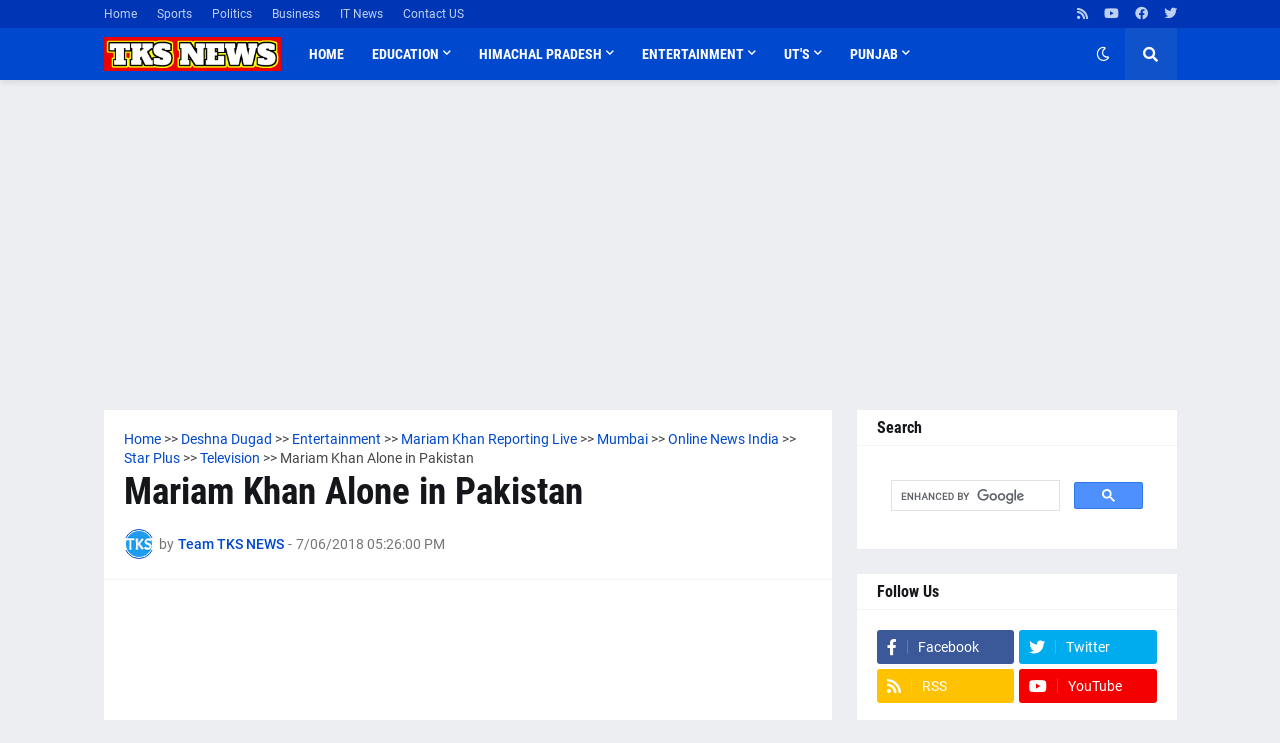

--- FILE ---
content_type: text/html; charset=utf-8
request_url: https://www.google.com/recaptcha/api2/aframe
body_size: 105
content:
<!DOCTYPE HTML><html><head><meta http-equiv="content-type" content="text/html; charset=UTF-8"></head><body><script nonce="lhRUdfIeOpvbK4P9BKHa2A">/** Anti-fraud and anti-abuse applications only. See google.com/recaptcha */ try{var clients={'sodar':'https://pagead2.googlesyndication.com/pagead/sodar?'};window.addEventListener("message",function(a){try{if(a.source===window.parent){var b=JSON.parse(a.data);var c=clients[b['id']];if(c){var d=document.createElement('img');d.src=c+b['params']+'&rc='+(localStorage.getItem("rc::a")?sessionStorage.getItem("rc::b"):"");window.document.body.appendChild(d);sessionStorage.setItem("rc::e",parseInt(sessionStorage.getItem("rc::e")||0)+1);localStorage.setItem("rc::h",'1769296511708');}}}catch(b){}});window.parent.postMessage("_grecaptcha_ready", "*");}catch(b){}</script></body></html>

--- FILE ---
content_type: text/plain
request_url: https://www.google-analytics.com/j/collect?v=1&_v=j102&a=1085728379&t=pageview&_s=1&dl=https%3A%2F%2Fwww.tksnews.com%2F2018%2F07%2Fmariam-khan-alone-in-pakistan.html&ul=en-us%40posix&dt=Mariam%20Khan%20Alone%20in%20Pakistan&sr=1280x720&vp=1280x720&_u=IEBAAEABAAAAACAAI~&jid=342336758&gjid=544692713&cid=1527562932.1769296510&tid=UA-201277500-1&_gid=637906754.1769296510&_r=1&_slc=1&z=1188777358
body_size: -450
content:
2,cG-MZLBN5WF39